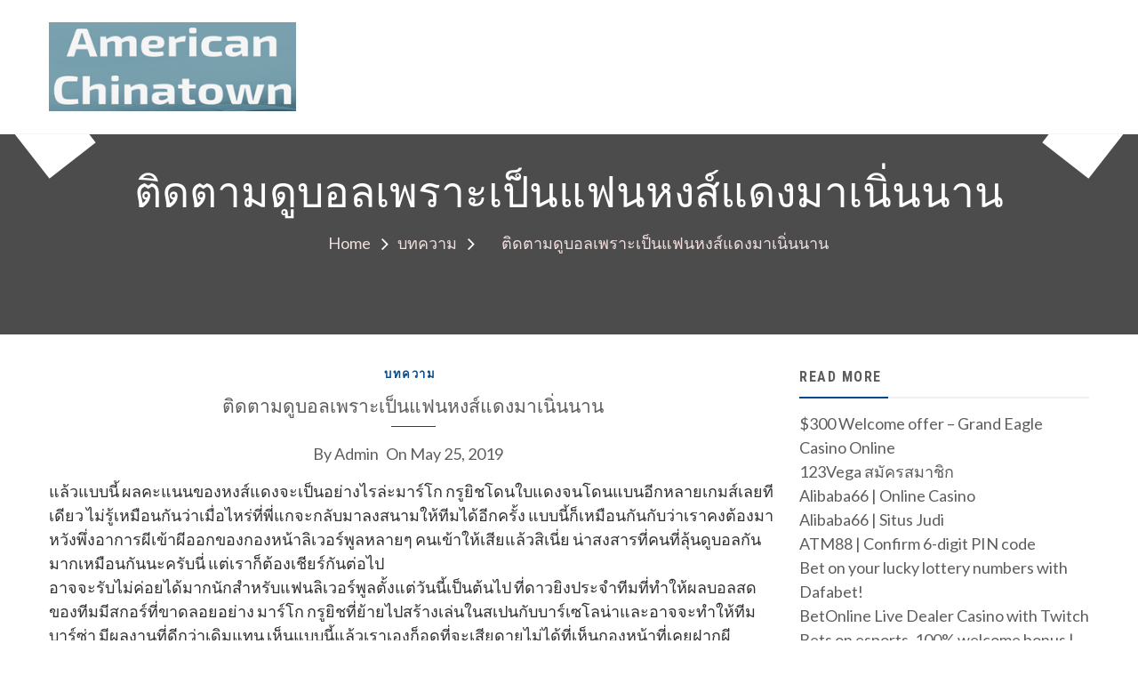

--- FILE ---
content_type: text/html; charset=UTF-8
request_url: https://www.americanchinatown.com/%E0%B8%95%E0%B8%B4%E0%B8%94%E0%B8%95%E0%B8%B2%E0%B8%A1%E0%B8%94%E0%B8%B9%E0%B8%9A%E0%B8%AD%E0%B8%A5%E0%B9%80%E0%B8%9E%E0%B8%A3%E0%B8%B2%E0%B8%B0%E0%B9%80%E0%B8%9B%E0%B9%87%E0%B8%99%E0%B9%81%E0%B8%9F/
body_size: 57043
content:
<!doctype html>
<html lang="en-US" itemscope="itemscope" itemtype="http://schema.org/Article">
<head>
	<meta charset="UTF-8">
	<meta name="viewport" content="width=device-width, initial-scale=1">
	<link rel="profile" href="http://gmpg.org/xfn/11">

	<title>ติดตามดูบอลเพราะเป็นแฟนหงส์แดงมาเนิ่นนาน &#8211; ติดตามข้อมูลฟุตบอล</title>
<meta name='robots' content='max-image-preview:large' />
<link rel='dns-prefetch' href='//fonts.googleapis.com' />
<link rel="alternate" type="application/rss+xml" title="ติดตามข้อมูลฟุตบอล &raquo; Feed" href="https://www.americanchinatown.com/feed/" />
<link rel="alternate" type="application/rss+xml" title="ติดตามข้อมูลฟุตบอล &raquo; Comments Feed" href="https://www.americanchinatown.com/comments/feed/" />
<link rel="alternate" type="application/rss+xml" title="ติดตามข้อมูลฟุตบอล &raquo; ติดตามดูบอลเพราะเป็นแฟนหงส์แดงมาเนิ่นนาน Comments Feed" href="https://www.americanchinatown.com/%e0%b8%95%e0%b8%b4%e0%b8%94%e0%b8%95%e0%b8%b2%e0%b8%a1%e0%b8%94%e0%b8%b9%e0%b8%9a%e0%b8%ad%e0%b8%a5%e0%b9%80%e0%b8%9e%e0%b8%a3%e0%b8%b2%e0%b8%b0%e0%b9%80%e0%b8%9b%e0%b9%87%e0%b8%99%e0%b9%81%e0%b8%9f/feed/" />
<script type="text/javascript">
window._wpemojiSettings = {"baseUrl":"https:\/\/s.w.org\/images\/core\/emoji\/14.0.0\/72x72\/","ext":".png","svgUrl":"https:\/\/s.w.org\/images\/core\/emoji\/14.0.0\/svg\/","svgExt":".svg","source":{"concatemoji":"https:\/\/www.americanchinatown.com\/wp-includes\/js\/wp-emoji-release.min.js?ver=6.1.9"}};
/*! This file is auto-generated */
!function(e,a,t){var n,r,o,i=a.createElement("canvas"),p=i.getContext&&i.getContext("2d");function s(e,t){var a=String.fromCharCode,e=(p.clearRect(0,0,i.width,i.height),p.fillText(a.apply(this,e),0,0),i.toDataURL());return p.clearRect(0,0,i.width,i.height),p.fillText(a.apply(this,t),0,0),e===i.toDataURL()}function c(e){var t=a.createElement("script");t.src=e,t.defer=t.type="text/javascript",a.getElementsByTagName("head")[0].appendChild(t)}for(o=Array("flag","emoji"),t.supports={everything:!0,everythingExceptFlag:!0},r=0;r<o.length;r++)t.supports[o[r]]=function(e){if(p&&p.fillText)switch(p.textBaseline="top",p.font="600 32px Arial",e){case"flag":return s([127987,65039,8205,9895,65039],[127987,65039,8203,9895,65039])?!1:!s([55356,56826,55356,56819],[55356,56826,8203,55356,56819])&&!s([55356,57332,56128,56423,56128,56418,56128,56421,56128,56430,56128,56423,56128,56447],[55356,57332,8203,56128,56423,8203,56128,56418,8203,56128,56421,8203,56128,56430,8203,56128,56423,8203,56128,56447]);case"emoji":return!s([129777,127995,8205,129778,127999],[129777,127995,8203,129778,127999])}return!1}(o[r]),t.supports.everything=t.supports.everything&&t.supports[o[r]],"flag"!==o[r]&&(t.supports.everythingExceptFlag=t.supports.everythingExceptFlag&&t.supports[o[r]]);t.supports.everythingExceptFlag=t.supports.everythingExceptFlag&&!t.supports.flag,t.DOMReady=!1,t.readyCallback=function(){t.DOMReady=!0},t.supports.everything||(n=function(){t.readyCallback()},a.addEventListener?(a.addEventListener("DOMContentLoaded",n,!1),e.addEventListener("load",n,!1)):(e.attachEvent("onload",n),a.attachEvent("onreadystatechange",function(){"complete"===a.readyState&&t.readyCallback()})),(e=t.source||{}).concatemoji?c(e.concatemoji):e.wpemoji&&e.twemoji&&(c(e.twemoji),c(e.wpemoji)))}(window,document,window._wpemojiSettings);
</script>
<style type="text/css">
img.wp-smiley,
img.emoji {
	display: inline !important;
	border: none !important;
	box-shadow: none !important;
	height: 1em !important;
	width: 1em !important;
	margin: 0 0.07em !important;
	vertical-align: -0.1em !important;
	background: none !important;
	padding: 0 !important;
}
</style>
	<link rel='stylesheet' id='wp-block-library-css' href='https://www.americanchinatown.com/wp-includes/css/dist/block-library/style.min.css?ver=6.1.9' type='text/css' media='all' />
<link rel='stylesheet' id='classic-theme-styles-css' href='https://www.americanchinatown.com/wp-includes/css/classic-themes.min.css?ver=1' type='text/css' media='all' />
<style id='global-styles-inline-css' type='text/css'>
body{--wp--preset--color--black: #000000;--wp--preset--color--cyan-bluish-gray: #abb8c3;--wp--preset--color--white: #ffffff;--wp--preset--color--pale-pink: #f78da7;--wp--preset--color--vivid-red: #cf2e2e;--wp--preset--color--luminous-vivid-orange: #ff6900;--wp--preset--color--luminous-vivid-amber: #fcb900;--wp--preset--color--light-green-cyan: #7bdcb5;--wp--preset--color--vivid-green-cyan: #00d084;--wp--preset--color--pale-cyan-blue: #8ed1fc;--wp--preset--color--vivid-cyan-blue: #0693e3;--wp--preset--color--vivid-purple: #9b51e0;--wp--preset--gradient--vivid-cyan-blue-to-vivid-purple: linear-gradient(135deg,rgba(6,147,227,1) 0%,rgb(155,81,224) 100%);--wp--preset--gradient--light-green-cyan-to-vivid-green-cyan: linear-gradient(135deg,rgb(122,220,180) 0%,rgb(0,208,130) 100%);--wp--preset--gradient--luminous-vivid-amber-to-luminous-vivid-orange: linear-gradient(135deg,rgba(252,185,0,1) 0%,rgba(255,105,0,1) 100%);--wp--preset--gradient--luminous-vivid-orange-to-vivid-red: linear-gradient(135deg,rgba(255,105,0,1) 0%,rgb(207,46,46) 100%);--wp--preset--gradient--very-light-gray-to-cyan-bluish-gray: linear-gradient(135deg,rgb(238,238,238) 0%,rgb(169,184,195) 100%);--wp--preset--gradient--cool-to-warm-spectrum: linear-gradient(135deg,rgb(74,234,220) 0%,rgb(151,120,209) 20%,rgb(207,42,186) 40%,rgb(238,44,130) 60%,rgb(251,105,98) 80%,rgb(254,248,76) 100%);--wp--preset--gradient--blush-light-purple: linear-gradient(135deg,rgb(255,206,236) 0%,rgb(152,150,240) 100%);--wp--preset--gradient--blush-bordeaux: linear-gradient(135deg,rgb(254,205,165) 0%,rgb(254,45,45) 50%,rgb(107,0,62) 100%);--wp--preset--gradient--luminous-dusk: linear-gradient(135deg,rgb(255,203,112) 0%,rgb(199,81,192) 50%,rgb(65,88,208) 100%);--wp--preset--gradient--pale-ocean: linear-gradient(135deg,rgb(255,245,203) 0%,rgb(182,227,212) 50%,rgb(51,167,181) 100%);--wp--preset--gradient--electric-grass: linear-gradient(135deg,rgb(202,248,128) 0%,rgb(113,206,126) 100%);--wp--preset--gradient--midnight: linear-gradient(135deg,rgb(2,3,129) 0%,rgb(40,116,252) 100%);--wp--preset--duotone--dark-grayscale: url('#wp-duotone-dark-grayscale');--wp--preset--duotone--grayscale: url('#wp-duotone-grayscale');--wp--preset--duotone--purple-yellow: url('#wp-duotone-purple-yellow');--wp--preset--duotone--blue-red: url('#wp-duotone-blue-red');--wp--preset--duotone--midnight: url('#wp-duotone-midnight');--wp--preset--duotone--magenta-yellow: url('#wp-duotone-magenta-yellow');--wp--preset--duotone--purple-green: url('#wp-duotone-purple-green');--wp--preset--duotone--blue-orange: url('#wp-duotone-blue-orange');--wp--preset--font-size--small: 13px;--wp--preset--font-size--medium: 20px;--wp--preset--font-size--large: 36px;--wp--preset--font-size--x-large: 42px;--wp--preset--spacing--20: 0.44rem;--wp--preset--spacing--30: 0.67rem;--wp--preset--spacing--40: 1rem;--wp--preset--spacing--50: 1.5rem;--wp--preset--spacing--60: 2.25rem;--wp--preset--spacing--70: 3.38rem;--wp--preset--spacing--80: 5.06rem;}:where(.is-layout-flex){gap: 0.5em;}body .is-layout-flow > .alignleft{float: left;margin-inline-start: 0;margin-inline-end: 2em;}body .is-layout-flow > .alignright{float: right;margin-inline-start: 2em;margin-inline-end: 0;}body .is-layout-flow > .aligncenter{margin-left: auto !important;margin-right: auto !important;}body .is-layout-constrained > .alignleft{float: left;margin-inline-start: 0;margin-inline-end: 2em;}body .is-layout-constrained > .alignright{float: right;margin-inline-start: 2em;margin-inline-end: 0;}body .is-layout-constrained > .aligncenter{margin-left: auto !important;margin-right: auto !important;}body .is-layout-constrained > :where(:not(.alignleft):not(.alignright):not(.alignfull)){max-width: var(--wp--style--global--content-size);margin-left: auto !important;margin-right: auto !important;}body .is-layout-constrained > .alignwide{max-width: var(--wp--style--global--wide-size);}body .is-layout-flex{display: flex;}body .is-layout-flex{flex-wrap: wrap;align-items: center;}body .is-layout-flex > *{margin: 0;}:where(.wp-block-columns.is-layout-flex){gap: 2em;}.has-black-color{color: var(--wp--preset--color--black) !important;}.has-cyan-bluish-gray-color{color: var(--wp--preset--color--cyan-bluish-gray) !important;}.has-white-color{color: var(--wp--preset--color--white) !important;}.has-pale-pink-color{color: var(--wp--preset--color--pale-pink) !important;}.has-vivid-red-color{color: var(--wp--preset--color--vivid-red) !important;}.has-luminous-vivid-orange-color{color: var(--wp--preset--color--luminous-vivid-orange) !important;}.has-luminous-vivid-amber-color{color: var(--wp--preset--color--luminous-vivid-amber) !important;}.has-light-green-cyan-color{color: var(--wp--preset--color--light-green-cyan) !important;}.has-vivid-green-cyan-color{color: var(--wp--preset--color--vivid-green-cyan) !important;}.has-pale-cyan-blue-color{color: var(--wp--preset--color--pale-cyan-blue) !important;}.has-vivid-cyan-blue-color{color: var(--wp--preset--color--vivid-cyan-blue) !important;}.has-vivid-purple-color{color: var(--wp--preset--color--vivid-purple) !important;}.has-black-background-color{background-color: var(--wp--preset--color--black) !important;}.has-cyan-bluish-gray-background-color{background-color: var(--wp--preset--color--cyan-bluish-gray) !important;}.has-white-background-color{background-color: var(--wp--preset--color--white) !important;}.has-pale-pink-background-color{background-color: var(--wp--preset--color--pale-pink) !important;}.has-vivid-red-background-color{background-color: var(--wp--preset--color--vivid-red) !important;}.has-luminous-vivid-orange-background-color{background-color: var(--wp--preset--color--luminous-vivid-orange) !important;}.has-luminous-vivid-amber-background-color{background-color: var(--wp--preset--color--luminous-vivid-amber) !important;}.has-light-green-cyan-background-color{background-color: var(--wp--preset--color--light-green-cyan) !important;}.has-vivid-green-cyan-background-color{background-color: var(--wp--preset--color--vivid-green-cyan) !important;}.has-pale-cyan-blue-background-color{background-color: var(--wp--preset--color--pale-cyan-blue) !important;}.has-vivid-cyan-blue-background-color{background-color: var(--wp--preset--color--vivid-cyan-blue) !important;}.has-vivid-purple-background-color{background-color: var(--wp--preset--color--vivid-purple) !important;}.has-black-border-color{border-color: var(--wp--preset--color--black) !important;}.has-cyan-bluish-gray-border-color{border-color: var(--wp--preset--color--cyan-bluish-gray) !important;}.has-white-border-color{border-color: var(--wp--preset--color--white) !important;}.has-pale-pink-border-color{border-color: var(--wp--preset--color--pale-pink) !important;}.has-vivid-red-border-color{border-color: var(--wp--preset--color--vivid-red) !important;}.has-luminous-vivid-orange-border-color{border-color: var(--wp--preset--color--luminous-vivid-orange) !important;}.has-luminous-vivid-amber-border-color{border-color: var(--wp--preset--color--luminous-vivid-amber) !important;}.has-light-green-cyan-border-color{border-color: var(--wp--preset--color--light-green-cyan) !important;}.has-vivid-green-cyan-border-color{border-color: var(--wp--preset--color--vivid-green-cyan) !important;}.has-pale-cyan-blue-border-color{border-color: var(--wp--preset--color--pale-cyan-blue) !important;}.has-vivid-cyan-blue-border-color{border-color: var(--wp--preset--color--vivid-cyan-blue) !important;}.has-vivid-purple-border-color{border-color: var(--wp--preset--color--vivid-purple) !important;}.has-vivid-cyan-blue-to-vivid-purple-gradient-background{background: var(--wp--preset--gradient--vivid-cyan-blue-to-vivid-purple) !important;}.has-light-green-cyan-to-vivid-green-cyan-gradient-background{background: var(--wp--preset--gradient--light-green-cyan-to-vivid-green-cyan) !important;}.has-luminous-vivid-amber-to-luminous-vivid-orange-gradient-background{background: var(--wp--preset--gradient--luminous-vivid-amber-to-luminous-vivid-orange) !important;}.has-luminous-vivid-orange-to-vivid-red-gradient-background{background: var(--wp--preset--gradient--luminous-vivid-orange-to-vivid-red) !important;}.has-very-light-gray-to-cyan-bluish-gray-gradient-background{background: var(--wp--preset--gradient--very-light-gray-to-cyan-bluish-gray) !important;}.has-cool-to-warm-spectrum-gradient-background{background: var(--wp--preset--gradient--cool-to-warm-spectrum) !important;}.has-blush-light-purple-gradient-background{background: var(--wp--preset--gradient--blush-light-purple) !important;}.has-blush-bordeaux-gradient-background{background: var(--wp--preset--gradient--blush-bordeaux) !important;}.has-luminous-dusk-gradient-background{background: var(--wp--preset--gradient--luminous-dusk) !important;}.has-pale-ocean-gradient-background{background: var(--wp--preset--gradient--pale-ocean) !important;}.has-electric-grass-gradient-background{background: var(--wp--preset--gradient--electric-grass) !important;}.has-midnight-gradient-background{background: var(--wp--preset--gradient--midnight) !important;}.has-small-font-size{font-size: var(--wp--preset--font-size--small) !important;}.has-medium-font-size{font-size: var(--wp--preset--font-size--medium) !important;}.has-large-font-size{font-size: var(--wp--preset--font-size--large) !important;}.has-x-large-font-size{font-size: var(--wp--preset--font-size--x-large) !important;}
.wp-block-navigation a:where(:not(.wp-element-button)){color: inherit;}
:where(.wp-block-columns.is-layout-flex){gap: 2em;}
.wp-block-pullquote{font-size: 1.5em;line-height: 1.6;}
</style>
<link rel='stylesheet' id='educenter-fonts-css' href='https://fonts.googleapis.com/css?family=Roboto+Condensed%3A300%2C300i%2C400%2C400i%2C700%7CRoboto%3A300%2C400%2C500%2C700%7CLato%3A300%2C400%2C500%2C700&#038;subset=latin%2Clatin-ext' type='text/css' media='all' />
<link rel='stylesheet' id='font-awesome-css' href='https://www.americanchinatown.com/wp-content/themes/educenter/assets/library/font-awesome/css/font-awesome.min.css?ver=6.1.9' type='text/css' media='all' />
<link rel='stylesheet' id='lightslider-css' href='https://www.americanchinatown.com/wp-content/themes/educenter/assets/library/lightslider/css/lightslider.min.css?ver=6.1.9' type='text/css' media='all' />
<link rel='stylesheet' id='prettyPhoto-css' href='https://www.americanchinatown.com/wp-content/themes/educenter/assets/library/prettyphoto/css/prettyPhoto.css?ver=6.1.9' type='text/css' media='all' />
<link rel='stylesheet' id='educenter-parent-style-css' href='https://www.americanchinatown.com/wp-content/themes/educenter//style.css?ver=6.1.9' type='text/css' media='all' />
<link rel='stylesheet' id='education-xpert-style-css' href='https://www.americanchinatown.com/wp-content/themes/education-xpert/style.css?ver=6.1.9' type='text/css' media='all' />
<style id='education-xpert-style-inline-css' type='text/css'>

            .general-header .top-header,
            .ed-slider .ed-slide div .ed-slider-info a.slider-button,
            .ed-slider.slider-layout-2 .lSAction>a,

            .general-header .main-navigation>ul>li:before, 
            .general-header .main-navigation>ul>li.current_page_item:before,
            .general-header .main-navigation ul ul.sub-menu,

            .ed-pop-up .search-form input[type='submit'],

            .ed-services.layout-3 .ed-service-slide .col:before,

            .ed-about-us .ed-about-content .listing .icon-holder,

            .ed-cta.layout-1 .ed-cta-holder a.ed-button,

            .ed-cta.layout-1 .ed-cta-holder h2:before,

            h2.section-header:after,
            .ed-services.layout-2 .ed-service-left .ed-col-holder .col .icon-holder,

            .ed-button,

            section.ed-gallery .ed-gallery-wrapper .ed-gallery-item .ed-gallery-button,

            .ed-team-member .ed-team-col .ed-inner-wrap .ed-text-holder h3.ed-team-title:before,

            .ed-testimonials .lSPager.lSpg li a,
            .ed-blog .ed-blog-wrap .lSPager.lSpg li a,

            .ed-blog .ed-blog-wrap .ed-blog-col .ed-title h3:before,

            .ed-footer .bottom-footer,

            .goToTop,

            .nav-previous a, 
            .nav-next a,
            .page-numbers,

            #comments form input[type='submit'],

            .widget-ed-title h2:before,

            .widget_search .search-submit, 
            .widget_product_search input[type='submit'],

            .woocommerce #respond input#submit, 
            .woocommerce a.button, 
            .woocommerce button.button, 
            .woocommerce input.button,

            .woocommerce nav.woocommerce-pagination ul li a:focus, 
            .woocommerce nav.woocommerce-pagination ul li a:hover, 
            .woocommerce nav.woocommerce-pagination ul li span.current,

            .woocommerce #respond input#submit.alt, 
            .woocommerce a.button.alt, 
            .woocommerce button.button.alt, 
            .woocommerce input.button.alt,

            .wpcf7 input[type='submit'], 
            .wpcf7 input[type='button'],

            .box-header-nav .main-menu .page_item.current_page_item>a, 
            .box-header-nav .main-menu .page_item:hover>a, 
            .box-header-nav .main-menu>.menu-item.current-menu-item>a, 
            .box-header-nav .main-menu>.menu-item:hover>a,
            .box-header-nav .main-menu .children>.page_item:hover>a, 
            .box-header-nav .main-menu .sub-menu>.menu-item:hover>a,
            .lSSlideOuter .lSPager.lSpg>li.active a, 
            .lSSlideOuter .lSPager.lSpg>li:hover a,
            .ed-services.layout-2,
            .ed-services .ed-service-left .ed-col-holder .col h3:before, 
            .ed-courses .ed-text-holder h3:before,
            .ed-courses.layout-2,
            .ed-team-member .ed-team-col .ed-inner-wrap .ed-text-holder,
            .educenter_counter:before,
            .educenter_counter:after,
            .header-nav-toggle div,

            .edu-features-wrapper .edu-column-wrapper .single-post-wrapper,
            .ed-about-us.layout-2 .ed-about-list h3.ui-accordion-header,
            .ed-about-us.layout-2 .ed-about-list h3.ui-accordion-header:before,
            .not-found .backhome a{

                background-color: #004A8D;

            }

            .woocommerce div.product .woocommerce-tabs ul.tabs li:hover, 
            .woocommerce div.product .woocommerce-tabs ul.tabs li.active{

                background-color: #004A8D !important;

            }

            .ed-footer,
            .ed-slider .ed-slide div .ed-slider-info a.slider-button:hover,
            .ed-cta.layout-1 .ed-cta-holder a.ed-button:hover{

                background-color: rgba(0,74,141,0.5);

            }


            .ed-about-us .ed-about-content .listing .text-holder h3 a:hover,

            .ed-courses .ed-text-holder span,

            section.ed-gallery .ed-gallery-wrapper .ed-gallery-item .ed-gallery-button a i,

            .ed-blog .ed-blog-wrap .ed-blog-col .ed-category-list a,

            .ed-blog .ed-blog-wrap .ed-blog-col .ed-bottom-wrap .ed-tag a:hover, 
            .ed-blog .ed-blog-wrap .ed-blog-col .ed-bottom-wrap .ed-share-wrap a:hover,
            .ed-blog .ed-blog-wrap .ed-blog-col .ed-meta-wrap .ed-author a:hover,

            .page-numbers.current,
            .page-numbers:hover,

            .widget_archive a:hover, 
            .widget_categories a:hover, 
            .widget_recent_entries a:hover, 
            .widget_meta a:hover, 
            .widget_product_categories a:hover, 
            .widget_recent_comments a:hover,

            .woocommerce #respond input#submit:hover, 
            .woocommerce a.button:hover, 
            .woocommerce button.button:hover, 
            .woocommerce input.button:hover,
            .woocommerce ul.products li.product .price,
            .woocommerce nav.woocommerce-pagination ul li .page-numbers,

            .woocommerce #respond input#submit.alt:hover, 
            .woocommerce a.button.alt:hover, 
            .woocommerce button.button.alt:hover, 
            .woocommerce input.button.alt:hover,

            .main-navigation .close-icon:hover,

            .general-header .top-header ul.quickcontact li .fa, 
            .general-header .top-header ul.quickcontact li a .fa,
            .general-header .top-header .right-contact .edu-social li a i:hover,
            .ed-services .ed-service-left .ed-col-holder .col h3 a:hover, 
            .ed-courses .ed-text-holder h3 a:hover,
            .ed-about-us .ed-about-content .listing .text-holder h3 a,
            .ed-testimonials .ed-testimonial-wrap.layout-1 .ed-test-slide .ed-text-holder h3 a:hover,
            .ed-blog .ed-blog-wrap .ed-blog-col .ed-title h3 a:hover,

            .headerone .bottom-header .contact-info .quickcontact .get-tuch i,
            .not-found .backhome a:hover{

                color: #004A8D;

            }

            .ed-slider .ed-slide div .ed-slider-info a.slider-button,

            .ed-pop-up .search-form input[type='submit'],

            .ed-cta.layout-1 .ed-cta-holder a.ed-button,

            .ed-services.layout-2 .ed-col-holder .col,

            .ed-button,

            .page-numbers,
            .page-numbers:hover,

            .ed-courses.layout-2 .ed-text-holder,

            .ed-testimonials .ed-testimonial-wrap.layout-1 .ed-test-slide .ed-img-holder,
            .ed-testimonials .ed-testimonial-wrap.layout-1 .ed-test-slide .ed-text-holder,

            .goToTop,

            #comments form input[type='submit'],


            .woocommerce #respond input#submit, 
            .woocommerce a.button, 
            .woocommerce button.button, 
            .woocommerce input.button,

            .woocommerce nav.woocommerce-pagination ul li,

            .cart_totals h2, 
            .cross-sells>h2, 
            .woocommerce-billing-fields h3, 
            .woocommerce-additional-fields h3, 
            .related>h2, 
            .upsells>h2, 
            .woocommerce-shipping-fields>h3,

            .woocommerce-cart .wc-proceed-to-checkout a.checkout-button,

            .woocommerce div.product .woocommerce-tabs ul.tabs:before,

            .wpcf7 input[type='submit'], 
            .wpcf7 input[type='button'],

            .ed-slider .ed-slide div .ed-slider-info a.slider-button:hover,
            .ed-services.layout-2 .ed-header.layout-2 h2.section-header:before,
            .ed-courses.layout-2 .ed-header.layout-2 h2.section-header:before,
            .educenter_counter,
            .ed-cta.layout-1 .ed-cta-holder a.ed-button:hover,


            .cross-sells h2:before, .cart_totals h2:before, 
            .up-sells h2:before, .related h2:before, 
            .woocommerce-billing-fields h3:before, 
            .woocommerce-shipping-fields h3:before, 
            .woocommerce-additional-fields h3:before, 
            #order_review_heading:before, 
            .woocommerce-order-details h2:before, 
            .woocommerce-column--billing-address h2:before, 
            .woocommerce-column--shipping-address h2:before, 
            .woocommerce-Address-title h3:before, 
            .woocommerce-MyAccount-content h3:before, 
            .wishlist-title h2:before, 
            .woocommerce-account .woocommerce h2:before, 
            .widget-area .widget .widget-title:before,
            .ed-slider .ed-slide div .ed-slider-info a.slider-button,
            .not-found .backhome a,
            .not-found .backhome a:hover{

                border-color: #004A8D;

            }


            .nav-next a:after{

                border-left: 11px solid #004A8D;

            }

            .nav-previous a:after{

                border-right: 11px solid #004A8D

            }

</style>
<link rel='stylesheet' id='educenter-parent-responsive-css' href='https://www.americanchinatown.com/wp-content/themes/educenter//assets/css/responsive.css?ver=6.1.9' type='text/css' media='all' />
<script type='text/javascript' src='https://www.americanchinatown.com/wp-includes/js/jquery/jquery.min.js?ver=3.6.1' id='jquery-core-js'></script>
<script type='text/javascript' src='https://www.americanchinatown.com/wp-includes/js/jquery/jquery-migrate.min.js?ver=3.3.2' id='jquery-migrate-js'></script>
<!--[if lt IE 9]>
<script type='text/javascript' src='https://www.americanchinatown.com/wp-content/themes/educenter/assets/library/html5shiv/html5shiv.min.js?ver=3.7.3' id='html5-js'></script>
<![endif]-->
<!--[if lt IE 9]>
<script type='text/javascript' src='https://www.americanchinatown.com/wp-content/themes/educenter/assets/library/respond/respond.min.js?ver=1.0.0' id='respond-js'></script>
<![endif]-->
<script type='text/javascript' src='https://www.americanchinatown.com/wp-content/themes/educenter/assets/library/sticky/jquery.sticky.js?ver=1' id='jquery-sticky-js'></script>
<link rel="https://api.w.org/" href="https://www.americanchinatown.com/wp-json/" /><link rel="alternate" type="application/json" href="https://www.americanchinatown.com/wp-json/wp/v2/posts/30" /><link rel="EditURI" type="application/rsd+xml" title="RSD" href="https://www.americanchinatown.com/xmlrpc.php?rsd" />
<link rel="wlwmanifest" type="application/wlwmanifest+xml" href="https://www.americanchinatown.com/wp-includes/wlwmanifest.xml" />
<meta name="generator" content="WordPress 6.1.9" />
<link rel="canonical" href="https://www.americanchinatown.com/%e0%b8%95%e0%b8%b4%e0%b8%94%e0%b8%95%e0%b8%b2%e0%b8%a1%e0%b8%94%e0%b8%b9%e0%b8%9a%e0%b8%ad%e0%b8%a5%e0%b9%80%e0%b8%9e%e0%b8%a3%e0%b8%b2%e0%b8%b0%e0%b9%80%e0%b8%9b%e0%b9%87%e0%b8%99%e0%b9%81%e0%b8%9f/" />
<link rel='shortlink' href='https://www.americanchinatown.com/?p=30' />
<link rel="alternate" type="application/json+oembed" href="https://www.americanchinatown.com/wp-json/oembed/1.0/embed?url=https%3A%2F%2Fwww.americanchinatown.com%2F%25e0%25b8%2595%25e0%25b8%25b4%25e0%25b8%2594%25e0%25b8%2595%25e0%25b8%25b2%25e0%25b8%25a1%25e0%25b8%2594%25e0%25b8%25b9%25e0%25b8%259a%25e0%25b8%25ad%25e0%25b8%25a5%25e0%25b9%2580%25e0%25b8%259e%25e0%25b8%25a3%25e0%25b8%25b2%25e0%25b8%25b0%25e0%25b9%2580%25e0%25b8%259b%25e0%25b9%2587%25e0%25b8%2599%25e0%25b9%2581%25e0%25b8%259f%2F" />
<link rel="alternate" type="text/xml+oembed" href="https://www.americanchinatown.com/wp-json/oembed/1.0/embed?url=https%3A%2F%2Fwww.americanchinatown.com%2F%25e0%25b8%2595%25e0%25b8%25b4%25e0%25b8%2594%25e0%25b8%2595%25e0%25b8%25b2%25e0%25b8%25a1%25e0%25b8%2594%25e0%25b8%25b9%25e0%25b8%259a%25e0%25b8%25ad%25e0%25b8%25a5%25e0%25b9%2580%25e0%25b8%259e%25e0%25b8%25a3%25e0%25b8%25b2%25e0%25b8%25b0%25e0%25b9%2580%25e0%25b8%259b%25e0%25b9%2587%25e0%25b8%2599%25e0%25b9%2581%25e0%25b8%259f%2F&#038;format=xml" />
		<style type="text/css">
					.site-title,
			.site-description {
				position: absolute;
				clip: rect(1px, 1px, 1px, 1px);
			}
				</style>
		</head>

<body class="post-template-default single single-post postid-30 single-format-standard wp-custom-logo rightsidebar">

<div id="page" class="site">

	<a class="skip-link screen-reader-text" href="#content">
		Skip to content	</a>

	<header id="masthead" class="site-header general-header headerone" role="banner" itemscope="itemscope" itemtype="http://schema.org/WPHeader">
		
		<div class="bottom-header">
			<div class="container">
				<div class="header-middle-inner">
					<div class="site-branding logo">
						
						<a href="https://www.americanchinatown.com/" class="custom-logo-link" rel="home"><img width="320" height="115" src="https://www.americanchinatown.com/wp-content/uploads/2019/07/americanchinatown.png" class="custom-logo" alt="ติดตามข้อมูลฟุตบอล" decoding="async" srcset="https://www.americanchinatown.com/wp-content/uploads/2019/07/americanchinatown.png 320w, https://www.americanchinatown.com/wp-content/uploads/2019/07/americanchinatown-300x108.png 300w" sizes="(max-width: 320px) 100vw, 320px" /></a>
						<div class="brandinglogo-wrap">
							<h1 class="site-title">
								<a href="https://www.americanchinatown.com/" rel="home">
									ติดตามข้อมูลฟุตบอล								</a>
							</h1>
													</div>

						<div class="header-nav-toggle">
				            <div class="one"></div>
				            <div class="two"></div>
				            <div class="three"></div>
				        </div><!-- Mobile navbar toggler -->

					</div><!-- .site-branding -->
					
					
					<div class="contact-info">
					    <div class="quickcontact">
				        						    </div> <!--/ End Contact -->
					</div>
				</div>
			</div>
		</div>
		
		<div class="nav-menu">
			<div class="container">
				<div class="box-header-nav main-menu-wapper">
					<div class="main-menu"></div>
		        </div>
			</div>
		</div>
		
	</header><!-- #masthead -->

	<div id="content" class="site-content content">
		
<div class="content clearfix">

	
    <div class="ed-breadcrumb">
       <div class="ed-overlay"></div>
       <div class="container">
          <div class="breadcrumb-list">
            <h2 class="ed-header-title">
              ติดตามดูบอลเพราะเป็นแฟนหงส์แดงมาเนิ่นนาน            </h2>
            <div id="breadcrumb" class="bread-list">
              <div role="navigation" aria-label="Breadcrumbs" class="breadcrumb-trail breadcrumbs" itemprop="breadcrumb"><ul class="trail-items" itemscope itemtype="http://schema.org/BreadcrumbList"><meta name="numberOfItems" content="3" /><meta name="itemListOrder" content="Ascending" /><li itemprop="itemListElement" itemscope itemtype="http://schema.org/ListItem" class="trail-item trail-begin"><a href="https://www.americanchinatown.com/" rel="home" itemprop="item"><span itemprop="name">Home</span></a><meta itemprop="position" content="1" /></li><li itemprop="itemListElement" itemscope itemtype="http://schema.org/ListItem" class="trail-item"><a href="https://www.americanchinatown.com/category/%e0%b8%9a%e0%b8%97%e0%b8%84%e0%b8%a7%e0%b8%b2%e0%b8%a1/" itemprop="item"><span itemprop="name">บทความ</span></a><meta itemprop="position" content="2" /></li><li itemprop="itemListElement" itemscope itemtype="http://schema.org/ListItem" class="trail-item trail-end"><span itemprop="item"><span itemprop="name">ติดตามดูบอลเพราะเป็นแฟนหงส์แดงมาเนิ่นนาน</span></span><meta itemprop="position" content="3" /></li></ul></div>            </div>

          </div>
       </div>
    </div>

  

	<div class="container">

		<div id="primary" class="content-area primary-section">
			<main id="main" class="site-main">
				<section class="ed-blog">
					<div class="wrap">
						<div class="ed-blog-wrap layout-1">
							
<article id="post-30" class="ed-blog-col edu-noimage post-30 post type-post status-publish format-standard hentry category-1">
	
	
	<div class="ed-desc-wrap">
		
		<div class="edu-singl-wrap">
			<div class="ed-category-list">
				<a href="https://www.americanchinatown.com/category/%e0%b8%9a%e0%b8%97%e0%b8%84%e0%b8%a7%e0%b8%b2%e0%b8%a1/" rel="category tag">บทความ</a>			</div>
			<div class="ed-title">
				<h3 class="entry-title"><a href="https://www.americanchinatown.com/%e0%b8%95%e0%b8%b4%e0%b8%94%e0%b8%95%e0%b8%b2%e0%b8%a1%e0%b8%94%e0%b8%b9%e0%b8%9a%e0%b8%ad%e0%b8%a5%e0%b9%80%e0%b8%9e%e0%b8%a3%e0%b8%b2%e0%b8%b0%e0%b9%80%e0%b8%9b%e0%b9%87%e0%b8%99%e0%b9%81%e0%b8%9f/" rel="bookmark">ติดตามดูบอลเพราะเป็นแฟนหงส์แดงมาเนิ่นนาน</a></h3>	
			</div>

			<div class="ed-meta-wrap">
				<div class="ed-author"><span class="byline"> By <span class="author vcard"><a class="url fn n" href="https://www.americanchinatown.com/author/admin/">admin</a></span></span></div><div class="ed-date"><span class="posted-on">On <a href="https://www.americanchinatown.com/%e0%b8%95%e0%b8%b4%e0%b8%94%e0%b8%95%e0%b8%b2%e0%b8%a1%e0%b8%94%e0%b8%b9%e0%b8%9a%e0%b8%ad%e0%b8%a5%e0%b9%80%e0%b8%9e%e0%b8%a3%e0%b8%b2%e0%b8%b0%e0%b9%80%e0%b8%9b%e0%b9%87%e0%b8%99%e0%b9%81%e0%b8%9f/" rel="bookmark"><time class="entry-date published" datetime="2019-05-25T10:48:55+00:00">May 25, 2019</time><time class="updated" datetime="2019-07-23T00:05:10+00:00">July 23, 2019</time></a></span></div>			</div>
		</div>

		<div class="ed-content-wrap">
			<div class="entry-content">
				<p>แล้วแบบนี้ ผลคะแนนของหงส์แดงจะเป็นอย่างไรล่ะมาร์โก กรูยิชโดนใบแดงจนโดนแบนอีกหลายเกมส์เลยทีเดียว ไม่รู้เหมือนกันว่าเมื่อไหร่ที่พี่แกจะกลับมาลงสนามให้ทีมได้อีกครั้ง แบบนี้ก็เหมือนกันกับว่าเราคงต้องมาหวังพึ่งอาการผีเข้าผีออกของกองหน้าลิเวอร์พูลหลายๆ คนเข้าให้เสียแล้วสิเนี่ย น่าสงสารที่คนที่ลุ้นดูบอลกันมากเหมือนกันนะครับนี่ แต่เราก็ต้องเชียร์กันต่อไป<br />
อาจจะรับไม่ค่อยได้มากนักสำหรับแฟนลิเวอร์พูลตั้งแต่วันนี้เป็นต้นไป ที่ดาวยิงประจำทีมที่ทำให้ผลบอลสดของทีมมีสกอร์ที่ขาดลอยอย่าง มาร์โก กรูยิชที่ย้ายไปสร้างเล่นในสเปนกับบาร์เซโลน่าและอาจจะทำให้ทีมบาร์ซ่า มีผลงานที่ดีกว่าเดิมแทน เห็นแบบนี้แล้วเราเองก็อดที่จะเสียดายไม่ได้ที่เห็นกองหน้าที่เคยฝากผีฝากไข้ได้ ย้ายออกจากทีมไปแล้ว ซึ่งน่าเสียดายมากทีเดียว<br />
อาจจะไม่ค่อยชินเท่าไหร่สำหรับแฟนบอลลิเวอร์พูลนับจากวันนี้เป็นต้นไป เพราะว่ามาร์โก กรูยิชได้ย้ายออกจากทีมไปแล้ว โดยย้ายไปสร้างผลงานกับบาร์ซ่าแทน แบบนี้อนาคตลิเวอร์พูลจะเป็นอย่างไรต่อไปจะออกหัวหรือก้อย แล้วผลงานจะดูดีแบบเดิมหรือไม่ เราคงต้องลุ้นๆ ผลคะแนนของหงส์แดงกันให้หนักกว่าเดิมกันเสียหน่อยแล้วล่ะครับว่า สภาพทีมในฤดูกาลหน้าจะออกมาเป็นอย่างไรต้องตามเชียร์กันต่อ ผมคงไม่พลาดดูบอลของหงส์แดงแน่นอน</p>
			</div><!-- .entry-content -->
		</div>
		<div class="ed-bottom-wrap">
			<div class="ed-tag">
							</div>
		</div>
	</div>
</article><!-- #post-30 -->
	<nav class="navigation post-navigation" aria-label="Posts">
		<h2 class="screen-reader-text">Post navigation</h2>
		<div class="nav-links"><div class="nav-previous"><a href="https://www.americanchinatown.com/%e0%b8%9c%e0%b8%a5%e0%b8%9a%e0%b8%ad%e0%b8%a5%e0%b8%aa%e0%b8%94%e0%b8%84%e0%b8%b9%e0%b9%88%e0%b9%80%e0%b8%88%e0%b8%99%e0%b8%b1%e0%b8%a7-vs-%e0%b8%a2%e0%b8%b9%e0%b9%80%e0%b8%a7%e0%b8%99%e0%b8%95/" rel="prev">ผลบอลสดคู่เจนัว VS ยูเวนตุส ในศึกกัลโช่ เซเรีย อา อิตาลี</a></div><div class="nav-next"><a href="https://www.americanchinatown.com/%e0%b8%81%e0%b8%b2%e0%b8%a3%e0%b8%a1%e0%b8%b2%e0%b8%82%e0%b8%ad%e0%b8%87%e0%b8%8b%e0%b8%b1%e0%b8%a7%e0%b9%80%e0%b8%a3%e0%b8%8b-%e0%b9%80%e0%b8%9b%e0%b8%a5%e0%b8%b5%e0%b9%88%e0%b8%a2%e0%b8%99%e0%b8%97/" rel="next">การมาของซัวเรซ เปลี่ยนทีมบาร์ซ่าไปอย่างไรบ้าง</a></div></div>
	</nav>
<div id="comments" class="comments-area">

		<div id="respond" class="comment-respond">
		<h3 id="reply-title" class="comment-reply-title">Leave a Reply <small><a rel="nofollow" id="cancel-comment-reply-link" href="/%E0%B8%95%E0%B8%B4%E0%B8%94%E0%B8%95%E0%B8%B2%E0%B8%A1%E0%B8%94%E0%B8%B9%E0%B8%9A%E0%B8%AD%E0%B8%A5%E0%B9%80%E0%B8%9E%E0%B8%A3%E0%B8%B2%E0%B8%B0%E0%B9%80%E0%B8%9B%E0%B9%87%E0%B8%99%E0%B9%81%E0%B8%9F/#respond" style="display:none;">Cancel reply</a></small></h3><p class="must-log-in">You must be <a href="https://www.americanchinatown.com/wp-login.php?redirect_to=https%3A%2F%2Fwww.americanchinatown.com%2F%25e0%25b8%2595%25e0%25b8%25b4%25e0%25b8%2594%25e0%25b8%2595%25e0%25b8%25b2%25e0%25b8%25a1%25e0%25b8%2594%25e0%25b8%25b9%25e0%25b8%259a%25e0%25b8%25ad%25e0%25b8%25a5%25e0%25b9%2580%25e0%25b8%259e%25e0%25b8%25a3%25e0%25b8%25b2%25e0%25b8%25b0%25e0%25b9%2580%25e0%25b8%259b%25e0%25b9%2587%25e0%25b8%2599%25e0%25b9%2581%25e0%25b8%259f%2F">logged in</a> to post a comment.</p>	</div><!-- #respond -->
	
</div><!-- #comments -->
						</div>
					</div>
				</section>
			</main><!-- #main -->
		</div><!-- #primary -->

		
<aside id="secondary" class="secondary-section widget-area">
	<div id="linkcat-2" class="widget ed-col widget_links"><div class="ed-col-wrapper"><div class="widget-ed-title"><h2 class="widget-title">Read more</h2></div>
	<ul class='xoxo blogroll'>
<li><a href="https://www.grandeaglecasino.com/go?affid=&#038;TrackingToken=jdKn0bKY21gAiNmsMDThTWNd7ZgqdRLk" title="$300 Welcome offer &#8211; Grand Eagle Casino Online">$300 Welcome offer &#8211; Grand Eagle Casino Online</a></li>
<li><a href="https://aff.123vega.com/aff/7v5ssgs71t" title="123Vega สมัครสมาชิก">123Vega สมัครสมาชิก</a></li>
<li><a href="https://heylink.me/alibaba66live/" title="Alibaba66 | Online Casino">Alibaba66 | Online Casino</a></li>
<li><a href="https://heylink.me/alibaba66live/" title="Alibaba66 | Situs Judi ">Alibaba66 | Situs Judi</a></li>
<li><a href="https://www.atm88.org/signup?token=jL5xfuwbe56JsKAHzM3LF93v-S_r-_cx" title="ATM88 | Confirm 6-digit PIN code">ATM88 | Confirm 6-digit PIN code</a></li>
<li><a href="https://www.dafabet.com/pl/lottery?btag=678819_47718F62E0864A61A6EDF645FD233607&#038;utm_source=678819&#038;utm_medium=56470&#038;utm_campaign=12509" title="Bet on your lucky lottery numbers with Dafabet!">Bet on your lucky lottery numbers with Dafabet!</a></li>
<li><a href="https://promotions.betonline.ag/twitch?btag=DuXcteFugDxC7E4qR3Cr_2Nd7ZgqdRLk&#038;affid=105893" title="BetOnline Live Dealer Casino with Twitch">BetOnline Live Dealer Casino with Twitch</a></li>
<li><a href="https://22bet.com/landing/welcome_page_esport/?btag=921512_0B6B88F9127340A1ADE77A0466DC7F53" title="Bets on esports. 100% welcome bonus | 22BET">Bets on esports. 100% welcome bonus | 22BET</a></li>
<li><a href="https://bitbet69.com/users/sign_up?ref=77xaai3575" title="BITBET69 | สมัครสมาชิก">BITBET69 | สมัครสมาชิก</a></li>
<li><a href="https://www.bitmart.com/register-referral/en?r=eNJwS7" title="BitMart APP">BitMart APP</a></li>
<li><a href="https://www.bitmart.com/register-referral/en?r=eNJwS7" title="BitMart | Register Now">BitMart | Register Now</a></li>
<li><a href="https://www.bitrue.com/activity/landing?inviteCode=QLELQLW" title="Bitrue | XRP Exchange">Bitrue | XRP Exchange</a></li>
<li><a href="https://www.boomcasino.com/de-DE/?btag=662369_840873B911264A349C73CAEBA584255A" title="Boom casino &#8211; English">Boom casino &#8211; English</a></li>
<li><a href="https://promotions.sportsbetting.ag/casino?btag=FwdN_ou4Bfllmx3EW4hcUGNd7ZgqdRLk&#038;affid=107296" title="Casino | SportsBetting.ag">Casino | SportsBetting.ag</a></li>
<li><a href="https://freebitco.in/?r=47819293" title="CLAIM BIT | Claim Bitcoins and Cryptos 100% Free">CLAIM BIT | Claim Bitcoins and Cryptos 100% Free</a></li>
<li><a href="https://promotions.betonline.ag/crypto-sports?btag=YL3B6z5yJJ6oK2VMxJsVK2Nd7ZgqdRLk&#038;affid=107296" title="Crypto / Sports | BetOnline">Crypto / Sports | BetOnline</a></li>
<li><a href="https://heylink.me/disney.777" title="Disney777 สล็อตออนไลน์">Disney777 สล็อตออนไลน์</a></li>
<li><a href="https://track.exness.com/boarding/sign-up/a/1svc5sv3yt" title="Exness Registration">Exness Registration</a></li>
<li><a href="https://www.exness.com/a/1svc5sv3yt?platform=mobile" title="Exness Trade: Online Trading">Exness Trade: Online Trading</a></li>
<li><a href="https://fmf168.vip/users/sign_up?ref=78rsai9071" title="FMF168 | สมัครสมาชิก">FMF168 | สมัครสมาชิก</a></li>
<li><a href="https://groups.google.com/g/seo-by-pakka/c/GJ1DG-A-Lsw" title="G2A PC Games">G2A PC Games</a></li>
<li><a href="https://hilo55.com/users/sign_up?ref=45cmak3929" title="HILO55 | บาคาร่า สล็อต บอล หวย เกมสนุกๆมากมาย">HILO55 | บาคาร่า สล็อต บอล หวย เกมสนุกๆมากมาย</a></li>
<li><a href="https://73bet99.com/?id=375974683" title="Hot | 73bet.com | Caça-Níqueis Online Cassino">Hot | 73bet.com | Caça-Níqueis Online Cassino</a></li>
<li><a href="https://app.ifox88.com/aff/wvvn3svb7p" title="iFox88 สมัครสมาชิก">iFox88 สมัครสมาชิก</a></li>
<li><a href="https://app.ifox88.com/aff/wvvn3svb7p/register" title="iFox88 สมัครสมาชิก">iFox88 สมัครสมาชิก</a></li>
<li><a href="https://groups.google.com/g/seo-by-pakka/c/T593kJKdqMQ" title="IQ Option CFD">IQ Option CFD</a></li>
<li><a href="https://www.iux.com/th/register?code=lDBEp6Yo" title="IUX Markets แพลตฟอร์มการซื้อขายบนออนไลน์ที่คุณเชื่อถือ">IUX Markets แพลตฟอร์มการซื้อขายบนออนไลน์ที่คุณเชื่อถือ</a></li>
<li><a href="https://www.facebook.com/Jackpot-party-free-coin-101540828912840" title="Jackpot party free coin Facebook">Jackpot party free coin Facebook</a></li>
<li><a href="https://drinksareonme.net/" title="jetsadabet เล่น ยัง ไง">jetsadabet เล่น ยัง ไง</a></li>
<li><a href="https://heylink.me/jinda5/" title="Jinda55 สล็อตเว็บตรงแท้">Jinda55 สล็อตเว็บตรงแท้</a></li>
<li><a href="https://heylink.me/jinda5/" title="Jinda55 สล็อตเว็บตรงแท้">Jinda55 สล็อตเว็บตรงแท้</a></li>
<li><a href="https://heylink.me/judiking88jk/" title="JudiKing88 Online Casino">JudiKing88 Online Casino</a></li>
<li><a href="https://heylink.me/judiking88jk/" title="JudiKing88 | Slot Game">JudiKing88 | Slot Game</a></li>
<li><a href="https://thelottovip.co/register/af/3729239" title="LottoVIP สมัครสมาชิก">LottoVIP สมัครสมาชิก</a></li>
<li><a href="https://www.google.com/maps/d/viewer?mid=11HmdvSsRspMUtn-yr4-zcQEb4ex5te4&#038;ll=32.73020466265479%2C53.6880455&#038;z=5" title="LOTTOVIP เว็บแทงหวยออนไลน์อันดับหนึ่ง">LOTTOVIP เว็บแทงหวยออนไลน์อันดับหนึ่ง</a></li>
<li><a href="https://www.google.com/maps/d/viewer?mid=11HmdvSsRspMUtn-yr4-zcQEb4ex5te4&#038;ll=32.73020466265479%2C53.6880455&#038;z=5" title="LOTTOVIP เว็บแทงหวยออนไลน์อันดับหนึ่ง">LOTTOVIP เว็บแทงหวยออนไลน์อันดับหนึ่ง</a></li>
<li><a href="https://www.ltobet.com/affiliate/JAussPEvy8" title="LTOBET | สมัครสมาชิกใหม่">LTOBET | สมัครสมาชิกใหม่</a></li>
<li><a href="https://www.luck77.com/?mid=Rc5rrbDydsy3%2FrizejmJmQ%3D%3D&#038;utm_source=" title="Luck77 | เกมใหม่">Luck77 | เกมใหม่</a></li>
<li><a href="https://movewinbet.com/otp/Mawin111?af=1413421" title="Mawinbet สมัครสมาชิก">Mawinbet สมัครสมาชิก</a></li>
<li><a href="https://promotions.sportsbetting.ag/mlb-75?btag=ppa7um2X8jGl5Inpn7B8KnHybP8PsLu9&#038;affid=105893" title="MLB 75 &#8211; SportsBetting.ag">MLB 75 &#8211; SportsBetting.ag</a></li>
<li><a href="https://www.movewinbet.com/affiliate/2c26bf54446d39af9cc2b504c7d689a5" title="Movewinbet หวยออนไลน์ เว็บแทงหวย ซื้อหวย">Movewinbet หวยออนไลน์ เว็บแทงหวย ซื้อหวย</a></li>
<li><a href="https://heylink.me/mybet88mb8/" title="MYBET88 | Online casino">MYBET88 | Online casino</a></li>
<li><a href="https://heylink.me/mybet88mb8/" title="MYBET88 | Online Casino">MYBET88 | Online Casino</a></li>
<li><a href="https://www.simplecasino.com/en/?btag=662369_8634B5A9D6244C1DA932B55E103BDCF1" title="New games &#8211; Simple Casino">New games &#8211; Simple Casino</a></li>
<li><a href="https://static.olymptrade.com/lands/GA-OTPO-LPL45-07-01en/index.html?af_siteid=GA-OTPO-LPL45-07-01en&#038;affiliate_id=2174074&#038;lref=&#038;lrefch=affiliate&#038;pixel=1&#038;subid1=44dld&#038;subid2=" title="Olymp Trade | EnglishEN">Olymp Trade | EnglishEN</a></li>
<li><a href="https://track.10bet.com/C.ashx?btag=a_56655b_6135c_&#038;affid=1681852&#038;siteid=56655&#038;adid=6135&#038;c=" title="Online casino | play roulette  blackjack and slots at 10bet">Online casino | play roulette blackjack and slots at 10bet</a></li>
<li><a href="https://www.simplecasino.com/casino?btag=662369_0BC3B1B38D824E92814AEC36FAB8748C" title="Online Casino, Live Casino &amp; Sports Betting | Simple Casino">Online Casino, Live Casino &amp; Sports Betting | Simple Casino</a></li>
<li><a href="https://panama88888.cc/register/65386" title="PANAMA888 ยินดีต้อนรับ สามารถเข้าเล่นได้ครบทุกอุปกรณ์">PANAMA888 ยินดีต้อนรับ สามารถเข้าเล่นได้ครบทุกอุปกรณ์</a></li>
<li><a href="https://www.luckycreek.com/go?affid=&#038;trackingtoken=jdKn0bKY21hGq7Loq2-q4WNd7ZgqdRLk" title="Partner! Play Real Money &#8211; luckycreek">Partner! Play Real Money &#8211; luckycreek</a></li>
<li><a href="https://poipet.com/inv/a/z932KwnzTnO" title="Poipet คาสิโนออนไลน์ ที่โปรดีที่สุดในสยามประเทศ">Poipet คาสิโนออนไลน์ ที่โปรดีที่สุดในสยามประเทศ</a></li>
<li><a href="https://singha88.com/users/sign_up?ref=88oht4835" title="SINGHA88 | สมัครสมาชิก">SINGHA88 | สมัครสมาชิก</a></li>
<li><a href="https://account.skrill.com/wallet/account/sign-up?locale=en&#038;btag=a_40427b_3265c_INT79216&#038;program=SKRILL" title="Skrill | Account here">Skrill | Account here</a></li>
<li><a href="https://suga88.autobet2.com/aff/B234748" title="SLOT | Suga88 คาสิโนออนไลน์ อันดับ 1">SLOT | Suga88 คาสิโนออนไลน์ อันดับ 1</a></li>
<li><a href="https://groups.google.com/g/seo-by-pakka/c/nX6PSFKcx5s" title="Swing Lifestyle | Swinger">Swing Lifestyle | Swinger</a></li>
<li><a href="https://worldcastlehotels.com/hotel/swinton-park-hotel/" title="swinton park hotel">swinton park hotel</a></li>
<li><a href="https://www.thunderboltcasino.com/welcome-bonus?laffid=4&#038;ltrackingid=8756329" title="Thunderbolt Casino | Welcome bonus">Thunderbolt Casino | Welcome bonus</a></li>
<li><a href="https://promotions.tigergaming.com/tigergaming-sports?btag=EHcoAWnNAZrfuzwCp9XqWmNd7ZgqdRLk&#038;affid=105893" title="Tigergaming Sports">Tigergaming Sports</a></li>
<li><a href="https://www.tk999vip.com/?r=myx3841" title="TK999.COM | টিকে৯৯৯.কম #১ অফিসিয়াল">TK999.COM | টিকে৯৯৯.কম #১ অফিসিয়াল</a></li>
<li><a href="https://heylink.me/ubet.89/" title="Ubet89 บอล สล็อต คาสิโน">Ubet89 บอล สล็อต คาสิโน</a></li>
<li><a href="https://groups.google.com/g/seo-by-pakka/c/o7j41nE688E" title="Whatsapp web watzapweb">Whatsapp web watzapweb</a></li>
<li><a href="https://groups.google.com/g/seo-by-pakka/c/o7j41nE688E" title="Whatsapp web watzapweb">Whatsapp web watzapweb</a></li>
<li><a href="https://www.google.com/maps/d/viewer?mid=1Nl12czWWWaqYQthb6iq6HLD8AqOMZn4&#038;ll=32.73020466265479%2C53.6880455&#038;z=5" title="Wing1688 เว็บตรง ไม่ผ่านเอเย่นต์">Wing1688 เว็บตรง ไม่ผ่านเอเย่นต์</a></li>
<li><a href="https://www.scoresuck.com/tbrank/%E0%B8%9A%E0%B8%B8%E0%B8%99%E0%B9%80%E0%B8%94%E0%B8%AA%E0%B8%A5%E0%B8%B5%E0%B8%81%E0%B8%B2-%E0%B9%80%E0%B8%A2%E0%B8%AD%E0%B8%A3%E0%B8%A1%E0%B8%B1%E0%B8%99/125" title="ตารางคะแนนบุนเดสลีกา">ตารางคะแนนบุนเดสลีกา</a></li>
<li><a href="https://smoosh.me/" title="น้ำผลไม้ผงยี่ห้อไหนดี">น้ำผลไม้ผงยี่ห้อไหนดี</a></li>
<li><a href="https://smoosh.me/" title="น้ำผลไม้ผงยี่ห้อไหนดี">น้ำผลไม้ผงยี่ห้อไหนดี</a></li>
<li><a href="https://smoosh.me/" title="น้ำผลไม้ผงยี่ห้อไหนดี">น้ำผลไม้ผงยี่ห้อไหนดี</a></li>
<li><a href="https://heylink.me/insurance-kid" title="ประกันสุขภาพเด็ก ประกันชีวิต ประกันอุบัติเหตุเด็กแรกเกิด">ประกันสุขภาพเด็ก ประกันชีวิต ประกันอุบัติเหตุเด็กแรกเกิด</a></li>
<li><a href="https://bkkinkjet.com/th/pages/5373-ป้ายไวนิล" title="ป้ายไวนิล">ป้ายไวนิล</a></li>
<li><a href="https://www.scg9.club/th-th/login?affid=1154" title="ลงชื่อเข้าใช้ &#8211; SCG9 เว็บพนันออนไลน์ที่ดีที่สุด อันดับ 1 ของโลก">ลงชื่อเข้าใช้ &#8211; SCG9 เว็บพนันออนไลน์ที่ดีที่สุด อันดับ 1 ของโลก</a></li>
<li><a href="https://www.exness.com/boarding/sign-up/075305/a/1svc5sv3yt?lng=th" title="ลงทะเบียนกับ Exness">ลงทะเบียนกับ Exness</a></li>
<li><a href="http://choke77.com/aff/indiventio" title="สมัครสมาชิก Choke77 &#8211; โชค77">สมัครสมาชิก Choke77 &#8211; โชค77</a></li>
<li><a href="https://m2.lavagame888.com/login?action=register&#038;id=wHhSSNCV5S" title="สมัครสมาชิก | Lavagame888Custom">สมัครสมาชิก | Lavagame888Custom</a></li>
<li><a href="https://baccaratallstar.co/สูตรบาคาร่าsa/" title="สูตร บาคาร่าsa">สูตร บาคาร่าsa</a></li>
<li><a href="https://thaigovjobs.com/bangkok-and-vicinity/bangkok/" title="หางานราชการ">หางานราชการ</a></li>
<li><a href="https://www.fifa555.net/ไฮไลท์ฟุตบอล/" title="ไฮไลท์ฟุตบอล">ไฮไลท์ฟุตบอล</a></li>
<li><a href="https://www.inwa777.com/register.html?data=2ptyg" title="မင်္ဂလာပါ Inwa777 မြန်မာပြည်ရဲ့">မင်္ဂလာပါ Inwa777 မြန်မာပြည်ရဲ့</a></li>

	</ul>
</div></div>
</aside><!-- #secondary -->

	</div>
</div>


	</div><!-- #content -->

			<footer id="footer" class="footer ed-footer" itemscope="itemscope" itemtype="http://schema.org/WPFooter">
			<a class="goToTop" href="#" id="scrollTop">
			<i class="fa fa-angle-up"></i>
			<span>Top</span>
		</a>
	            
            <div class="top-footer layout-1">
                <div class="container">
                    <div class="ed-footer-holder ed-col-3">
                                            </div>
                </div>
            </div>

        
			<div class="bottom-footer clearfix">

				<div class="container">

					<div class="footer-bottom-left">

						<p>Copyright  &copy; 2025 ติดตามข้อมูลฟุตบอล - WordPress Theme : By <a href=" https://sparklewpthemes.com/ " rel="designer" target="_blank">Sparkle Themes</a> </p>

					</div>

					<div class="footer-bottom-right">
											</div>

				</div>

			</div>
			
		
		</footer>

	<!-- #colophon -->
	
</div><!-- #page -->

<script type='text/javascript' src='https://www.americanchinatown.com/wp-content/themes/educenter/assets/library/lightslider/js/lightslider.min.js?ver=1.1.6' id='lightslider-js'></script>
<script type='text/javascript' src='https://www.americanchinatown.com/wp-content/themes/educenter/assets/library/waypoints/jquery.waypoints.min.js?ver=4.0.0' id='jquery-waypoints-js'></script>
<script type='text/javascript' src='https://www.americanchinatown.com/wp-content/themes/educenter/assets/js/odometer.js?ver=1.0.0' id='odometer-js'></script>
<script type='text/javascript' src='https://www.americanchinatown.com/wp-content/themes/educenter/assets/library/prettyphoto/js/jquery.prettyPhoto.js?ver=3.1.6' id='jquery-prettyPhoto-js'></script>
<script type='text/javascript' src='https://www.americanchinatown.com/wp-content/themes/educenter/assets/library/theia-sticky-sidebar/js/theia-sticky-sidebar.min.js?ver=1.6.0' id='theia-sticky-sidebar-js'></script>
<script type='text/javascript' src='https://www.americanchinatown.com/wp-content/themes/educenter/assets/js/navigation.js?ver=20151215' id='educenter-navigation-js'></script>
<script type='text/javascript' src='https://www.americanchinatown.com/wp-content/themes/educenter/assets/js/skip-link-focus-fix.js?ver=20151215' id='educenter-skip-link-focus-fix-js'></script>
<script type='text/javascript' id='educenter-custom-js-extra'>
/* <![CDATA[ */
var educenter_ajax_script = {"headersticky":"0","sidebarstick":"1"};
/* ]]> */
</script>
<script type='text/javascript' src='https://www.americanchinatown.com/wp-content/themes/educenter/assets/js/educenter-custom.js?ver=20151215' id='educenter-custom-js'></script>
<script type='text/javascript' src='https://www.americanchinatown.com/wp-includes/js/comment-reply.min.js?ver=6.1.9' id='comment-reply-js'></script>
<script type='text/javascript' src='https://www.americanchinatown.com/wp-includes/js/jquery/ui/core.min.js?ver=1.13.2' id='jquery-ui-core-js'></script>
<script type='text/javascript' src='https://www.americanchinatown.com/wp-includes/js/jquery/ui/accordion.min.js?ver=1.13.2' id='jquery-ui-accordion-js'></script>
<script type='text/javascript' src='https://www.americanchinatown.com/wp-content/themes/education-xpert//assets/js/educationpress-custom.js?ver=20151215' id='education-xpert-custom-js'></script>

</body>
</html>

--- FILE ---
content_type: text/css
request_url: https://www.americanchinatown.com/wp-content/themes/education-xpert/style.css?ver=6.1.9
body_size: 12715
content:
/*
Theme Name: Education Xpert
Theme URI: https://sparklewpthemes.com/wordpress-themes/educationxpert
Author: sparklewpthemes
Author URI: https://sparklewpthemes.com
Description: Education Xpert simple clean and awesome fully customizable responsive Free Education WordPress Themes, Education Xpert specially design for all type of educational institutions websites. Education Xpert is one of the most accessible Free Education WordPress Themes which can easily accommodate all type of users with no coding skills to advanced or normal web developers. Education Xpert Free Education WordPress Themes includes excellent features for educational website and practices of all type of educational business, themes have included more advanced features like one-click demo data import, primary theme color, list courses section, about section, call to action, services list section display team member, success store counter, testimonial section, blog section and footer section with more individual page &  post layout options, fully customizer based theme options. Education Xpert is very easy to use for all types of educational institutions website like online courses, colleges, universities, schools, and different other education-based websites. also, Education Xpert Free Education WordPress Themes is fully translation ready, a powerful options panel, child theme support, quality code, reorder all sections, site speed optimized, responsive, cross-browser compatible, good documentation, SEO friendly and supports WooCommerce and some other external plugins like element page builder, Page Builder by SiteOrigin, Jetpack, Contact Form 7 and many more plugins. If you face any problem or issue related to our education theme, you can refer to our theme documentation or contact our friendly support team. Check demo at http://demo.sparklewpthemes.com/educationxpert and theme details at https://sparklewpthemes.com/wordpress-themes/educationxpert and get free support forum at https://sparklewpthemes.com/support/
Version: 1.0.0
License: GNU General Public License v3 or later
License URI: http://www.gnu.org/licenses/gpl-3.0.html
Template: educenter
Text Domain: education-xpert
Tags: left-sidebar, right-sidebar, custom-background, custom-colors, custom-header, custom-menu, custom-logo, featured-images, footer-widgets, full-width-template, theme-options, threaded-comments, translation-ready, e-commerce, education
*/


/**
 * Header
*/
.headerone .bottom-header{
    position: relative;
    padding: 25px 0;
    background: #fff;
    border-bottom: 1px solid #f5f5f5;
    z-index: 9;
}

.headerone .is-sticky .bottom-header{
    padding: 5px 0;
}

.headerone .bottom-header .contact-info .quickcontact .get-tuch {
    display: inline-block;
    vertical-align: middle;
    margin-left: 30px;
}

.headerone .bottom-header .contact-info{
	width: 75%;
	text-align: right;
}

.headerone .bottom-header .contact-info .quickcontact .get-tuch ul li h4{
	text-align: left;
}

.headerone .bottom-header .contact-info .quickcontact .get-tuch i,
.headerone .bottom-header .contact-info .quickcontact .get-tuch ul {
    display: inline-block;
    margin: 0 2px;
    vertical-align: middle;
}

.headerone .bottom-header .contact-info .quickcontact .get-tuch ul li h4 {
    margin-bottom: 0;
}

.headerone .bottom-header .contact-info .quickcontact .get-tuch ul li p {
    margin-bottom: 0;
    font-size: 16px;
}

.headerone .bottom-header .contact-info .quickcontact .get-tuch i {
    font-size: 42px;
    color : #004A8D;
    margin-right: 8px;
}


.general-header .top-header .contact-info ul li.fa{
	font-weight: 700;
}

.edu-topnav ul li.fa:before {
    color: #fff;
    font-size: 15px;
    margin-right: 5px;
}

/**
 * Main Menu
*/
.headerone .nav-menu {
    position: relative;
    z-index: 8;
}

.headerone .nav-menu .box-header-nav {
    position: relative;
}
.headerone .nav-menu .box-header-nav:before {
    background: #fff;
    content: "";
    height: 80px;
    left: -31px;
    position: absolute;
    top: -42px;
    -webkit-transform: rotate(-38deg);
    -moz-transform: rotate(-38deg);
    -ms-transform: rotate(-38deg);
    -o-transform: rotate(-38deg);
    transform: rotate(-38deg);
    width: 66px;
}
.headerone .nav-menu .box-header-nav:after {
    background: #fff;
    content: "";
    height: 80px;
    position: absolute;
    right: -31px;
    top: -42px;
    -webkit-transform: rotate(38deg);
    -moz-transform: rotate(38deg);
    -ms-transform: rotate(38deg);
    -o-transform: rotate(38deg);
    transform: rotate(38deg);
    width: 66px;
}

.headerone .nav-menu .box-header-nav {
    float: none;
    background: #fff;
}

.headerone .box-header-nav>.main-menu {
    text-align: center;
}

.headerone .box-header-nav .main-menu .page_item a, 
.headerone .box-header-nav .main-menu>.menu-item>a {
    line-height: 30px;
}

.headerone .box-header-nav .main-menu>ul>.page_item, 
.headerone .box-header-nav .main-menu>.menu-item {
    display: inline-block;
    float: none;
}

.box-header-nav .main-menu .children>.page_item>a, 
.box-header-nav .main-menu .sub-menu>.menu-item>a {
    text-align: left;
}


.ed-slider, .ed-breadcrumb {
    margin-top: -55px;
}


/*
 * AboutUs Section
*/

.edu-press-wrap{
    display: table;
    width: 100%;
}

.edu-press-wrap > * {
    display: table-cell;
    vertical-align: middle;
}

.ed-about-us.layout-2 .ed-about-content {
    position: relative;
    float: none;
    padding-left: 0;
    padding-right: 0;
    width: auto;
    padding-right: 30px;
}

.ed-about-us.layout-2 .ed-about-image {
    position: relative;
    float: none;
    width: 35%;
    right: 0;
    bottom: 0;
}

.ed-about-us.layout-2 .ed-about-list h3.ui-accordion-header {
    color: #fff;
    background: #004a8d;
    margin-bottom: 10px;
    padding: 10px 35px;
    font-weight: 400;
    position: relative;
    cursor: pointer;
    outline: none;
}

.ed-about-us.layout-2 .ed-about-list h3.ui-accordion-header:before {
    content: '\f067';
    position: absolute;
    font-family: FontAwesome;
    font-size: 16px;
    width: 30px;
    height: 30px;
    background: #004a8d;
    border-radius: 100%;
    -webkit-border-radius: 100%;
    border: 3px solid #fff;
    left: -18px;
    top: 50%;
    transform: translateY(-50%);
    -webkit-transform: translateY(-50%);
    text-align: center;
    line-height: 30px;
    transition: all ease 0.5s;
    -webkit-transition: all ease 0.5s;
    -ms-transition: all ease 0.5s;
}

.ed-about-us.layout-2 .ed-about-list h3.ui-accordion-header.ui-accordion-header-active:before {
    content: '\f068';
}

.ed-about-us.layout-2 .ed-about-list h3.ui-accordion-header.ui-state-active {
    margin-bottom: 0;
}

.ed-about-us.layout-2 .ed-about-list .ui-accordion-content {
    display: block;
    font-size: 16px;
    padding: 12px 25px;
    background: #f5f5f5;
    margin-bottom: 10px;
}

.ed-about-us.layout-2.ed-accordin-layout .ed-about-list {
    padding: 0 15px;
}


/**
 * Slider Features Services Area
*/
.edu-section-wrapper.edu-features-wrapper {
    margin-top: -125px;
    z-index: 999;
    position: relative;
}

.edu-features-wrapper .edu-column-wrapper .single-post-wrapper {
    display: inline-block;
    vertical-align: top;
    /*width: 31.8%;
    margin-right:2%;*/
    margin: 0 -2px;
    margin-right: 3%;
    width: 31%;
    text-align: center;
    background: #004a8d;
    color: #fff;
    padding: 20px 30px;
    font-size: 18px;
    margin-bottom: 25px;
    cursor: pointer;
    position: relative;
    line-height: 1.6;
}

.edu-features-wrapper .edu-column-wrapper .single-post-wrapper:nth-child(3n) {
    margin-right: 0;
}

.edu-features-wrapper .edu-column-wrapper .single-post-wrapper.edu-column-1 {
    background: #f17d80 none repeat scroll 0 0;
}

.edu-features-wrapper .edu-column-wrapper .single-post-wrapper.edu-column-2 {
    background: #68a8ad none repeat scroll 0 0;
}

.edu-features-wrapper .edu-column-wrapper .single-post-wrapper.edu-column-3 {
    background: #9c1472 none repeat scroll 0 0;
}

.edu-features-wrapper .edu-column-wrapper .single-post-wrapper.edu-column-4 {
    background: #737495 none repeat scroll 0 0;
}

.edu-features-wrapper .edu-column-wrapper .single-post-wrapper.edu-column-5 {
    background: #628e2a none repeat scroll 0 0;
}

.edu-features-wrapper .edu-column-wrapper .single-post-wrapper.edu-column-6 {
    background: #6c8672 none repeat scroll 0 0;
}

.edu-features-wrapper .edu-column-wrapper .single-post-wrapper .icon-holder {
    font-size: 65px;
    margin-bottom: 15px;
    width: 100px;
    height: 100px;
    line-height: 100px;
    text-align: center;
    display: inline-block;
    background-color: rgba(76, 76, 76, 0.25);
    border-radius: 50%;
}

.edu-features-wrapper .edu-column-wrapper .single-post-wrapper h3.post-title {
    margin-bottom: 10px;
}

.edu-features-wrapper .edu-column-wrapper .single-post-wrapper h3.post-title a {
    color: #fff;
    font-weight: 400;
    font-size: 28px;
    text-transform: capitalize;
    position: relative;
}


/**
 * Responsive
*/

@media (max-width: 1250px) {

 .headerone .nav-menu .box-header-nav:before {
        background: #fff;
        content: "";
        height: 66px;
        left: 0;
        position: absolute;
        top: -30px;
        -webkit-transform: rotate(-38deg);
        -moz-transform: rotate(-38deg);
        -ms-transform: rotate(-38deg);
        -o-transform: rotate(-38deg);
        transform: rotate(-38deg);
        width: 66px;
    }

    .headerone .nav-menu .box-header-nav:after {
        background: #fff;
        content: "";
        height: 66px;
        position: absolute;
        right:0;
        top: -30px;
        -webkit-transform: rotate(38deg);
        -moz-transform: rotate(38deg);
        -ms-transform: rotate(38deg);
        -o-transform: rotate(38deg);
        transform: rotate(38deg);
        width: 66px;
    }

    .edu-section-wrapper.edu-features-wrapper {
        margin-top: -75px;
    }
}

@media (max-width: 1100px) {
    .header-middle-inner > * {
        display: block;
        text-align: center;
    }

    .header-middle-inner > *:not(:last-child) {
        padding-right: 0;
        margin-bottom: 20px;
    }

    .headerone .bottom-header .contact-info {
        width: 100%;
        text-align: center;
    }
    
}

@media (max-width: 1000px) {

    .edu-section-wrapper.edu-features-wrapper {
        margin-top: -50px;
    }

    .edu-features-wrapper .edu-column-wrapper .single-post-wrapper{
        width: 49%;
        margin-right:2%;
    }

    .edu-features-wrapper .edu-column-wrapper .single-post-wrapper:nth-child(3n) {
        margin-right: 2%;
    }

    .edu-features-wrapper .edu-column-wrapper .single-post-wrapper:nth-child(2n),
    .edu-features-wrapper .edu-column-wrapper .single-post-wrapper:nth-child(4n),
    .edu-features-wrapper .edu-column-wrapper .single-post-wrapper:nth-child(6n),
    .edu-features-wrapper .edu-column-wrapper .single-post-wrapper:nth-child(8n) {
        margin-right: 0;
    }
}

@media (max-width: 900px){

    .headerone .nav-menu .box-header-nav {
        position: absolute;
    }

    .ed-slider, .ed-breadcrumb {
        margin-top:0;
    }

    .headerone .nav-menu {
        background: #fff;
    }

    .headerone .box-header-nav>.main-menu {
        text-align: left;
    }
    .ed-slider.slider-layout-2 .lSAction>a{
        z-index: 1;
    }
}

@media (max-width: 860px){

    .edu-section-wrapper.edu-features-wrapper {
        margin-top: 25px;
        z-index: 0;
    }

    .ed-slider .ed-slide div .ed-slider-info h2 {
        font-size: 40px;
    }

    .ed-slider .ed-slide div .ed-slider-info {
        top: 60%;
    }
    
    .ed-about-us.layout-2 .ed-about-content {
        padding-right: 0;
    }

    .edu-press-wrap > * {
        display: block;
        vertical-align: middle;
    }

    .ed-about-us.layout-2 .ed-about-image {
        width: 100%;
    }

    .ed-footer .ed-col-3 .ed-col {
        width: 48%;
        margin-right: 1%;
    }
    .ed-footer .ed-col-3 .ed-col:nth-child(3n) {
        margin-right: 1%;
    }
}

@media (max-width: 768px){
    .header-middle-inner > *:not(:last-child) {
        margin-bottom: 0;
    }

    .headerone .bottom-header .contact-info .quickcontact .get-tuch {
        margin-left: 0;
        margin-bottom: 25px;
    }
}

@media (max-width: 570px){
    .edu-features-wrapper .edu-column-wrapper .single-post-wrapper{
        width: 100%;
        margin-right: 0;
    }

    .ed-slider .ed-slide div .ed-slider-info h2 {
        font-size: 30px;
    }
}






--- FILE ---
content_type: application/javascript
request_url: https://www.americanchinatown.com/wp-content/themes/educenter/assets/js/educenter-custom.js?ver=20151215
body_size: 7835
content:
/**
 * Educenter Theme Custom Js
*/
jQuery(document).ready( function($){


    /**
     * Header Sticky sidebar
    */
    var headersticky = educenter_ajax_script.headersticky;

    
    if( headersticky == 1 ){
        try{
            $(".bottom-header").sticky({ topSpacing: 0 });
        }
        catch(e){
            //console.log( e );
        }
    }

    /**
     * Widget Sticky sidebar
    */
    var sidebarstick = educenter_ajax_script.sidebarstick;

    if( sidebarstick == 1 ){
        try{
            $('.content-area').theiaStickySidebar({
                additionalMarginTop: 30
            });

            $('.widget-area').theiaStickySidebar({
                additionalMarginTop: 30
            });
        }
        catch(e){
            //console.log( e );
        }
    }
    
    /**
     * Search Popup
    */
    $('.search').click(function() {
        $('.ed-pop-up').toggleClass('active');
    });

    $('.search-overlay').click(function() {
        $('.ed-pop-up').removeClass('active');
    });


    /**
     * Main Banner Slider
    */
    $(".slider-layout-2 .ed-slide").lightSlider({
        item: 1,
        slideMove: 1,
        slideMargin: 0,
        loop: true,
        auto: true,
        pager: false,
        controls: true,
        slideEndAnimation:true,
        speed:2000,
        pause:5000,
        enableDrag:false
    });


    /**
     * Features Services Area
    */
    $(".ed-service-slide").lightSlider({
        item: 3,
        autoWidth: false,
        slideMove: 1,
        slideMargin: 20,
        loop: true,
        controls: false,
        adaptiveHeight: true,
        pager: true,
        onSliderLoad: function() {
            $('.ed-service-slide').removeClass('cS-hidden');
        },
        responsive: [{
                breakpoint: 1100,
                settings: {
                    item: 2,
                    slideMove: 1,
                    slideMargin: 20,
                }
            },
            {
                breakpoint: 640,
                settings: {
                    item: 1,
                    slideMove: 1,
                    slideMargin: 0,
                }
            }
        ]
    });


    /**
     * Success Product Counter
    */
    $('.educenter_counter_wrap').waypoint(function() {
        setTimeout(function() {
          $('.odometer1').html($('.odometer1').data('count'));
        }, 500);
        setTimeout(function() {
          $('.odometer2').html($('.odometer2').data('count'));
        }, 1000);
        setTimeout(function() {
          $('.odometer3').html($('.odometer3').data('count'));
        }, 1500);
        setTimeout(function() {
          $('.odometer4').html($('.odometer4').data('count'));
        }, 2000);
        setTimeout(function() {
          $('.odometer5').html($('.odometer5').data('count'));
        }, 2500);
        setTimeout(function() {
          $('.odometer6').html($('.odometer6').data('count'));
        }, 3000);
        setTimeout(function() {
          $('.odometer7').html($('.odometer7').data('count'));
        }, 3500);
        setTimeout(function() {
          $('.odometer8').html($('.odometer8').data('count'));
        }, 4000);
    }, {
      offset: 800,
      triggerOnce: true
    });

    /**
     * Counter
    */
    /*$('.counter').counterUp({
        delay: 10,
        time: 1000,
        offset: 70,
        beginAt: 100,
        formatter: function (n) {
          return n.replace(/,/g, '.');
        }
    });*/

    /**
     * Latest News Blog Area
    */
    $(".ed-blog-slider").lightSlider({
        item: 3,
        autoWidth: false,
        slideMove: 1,
        slideMargin: 10,
        loop: true,
        controls: false,
        adaptiveHeight: true,
        pager: true,
        onSliderLoad: function() {
            $('.ed-blog-slider').removeClass('cS-hidden');
        },
        responsive: [{
                breakpoint: 870,
                settings: {
                    item: 2,
                    slideMove: 1,
                    slideMargin: 10,
                }
            },
            {
                breakpoint: 570,
                settings: {
                    item: 1,
                    slideMove: 1,
                    slideMargin: 2,
                }
            }
        ]
    });


    /**
     * Our Team Member
    */
    $(".ed-team-wrapper").lightSlider({
        item: 3,
        autoWidth: false,
        slideMove: 1,
        slideMargin: 10,
        loop: true,
        controls: false,
        adaptiveHeight: false,
        pager: true,
        onSliderLoad: function() {
            $('.ed-team-wrapper').removeClass('cS-hidden');
        },
        responsive: [{
                breakpoint: 870,
                settings: {
                    item: 2,
                    slideMove: 1,
                    slideMargin: 10,
                }
            },
            {
                breakpoint: 570,
                settings: {
                    item: 1,
                    slideMove: 1,
                    slideMargin: 2,
                }
            }
        ]
    });


    /**
     * Our Testimonials
    */
    $(".ed-testimonial-wrap").lightSlider({
        item: 3,
        autoWidth: false,
        slideMove: 1,
        slideMargin: 30,
        loop: true,
        controls: false,
        adaptiveHeight: false,
        pager: true,
        onSliderLoad: function() {
            $('.ed-testimonial-wrap').removeClass('cS-hidden');
        },
        responsive: [{
                breakpoint: 870,
                settings: {
                    item: 2,
                    slideMove: 1,
                    slideMargin: 20,
                }
            },
            {
                breakpoint: 570,
                settings: {
                    item: 1,
                    slideMove: 1,
                    slideMargin: 2,
                }
            }
        ]
    });


    /**
     * Gallery Light Box
    */
    $("a[rel^='edugallery']").prettyPhoto({
        theme: 'light_rounded',
        slideshow: 5000,
        autoplay_slideshow: false,
        keyboard_shortcuts: true,
        deeplinking : false,
        default_width: 500,
        default_height: 344,
    });


     /**
     * Superfish Nav
    */
    // jQuery('ul.nav').superfish({
    //     delay: 100,
    //     speed:'fast',
    //     speedOut:'fast',
    // });


    /**
     * Responsive Menu Toggle
    */
    $('.header-nav-toggle').click(function(){
        $('.header-nav-toggle').toggleClass('on');
        $('.box-header-nav').slideToggle('1000');
    });

    /**
     * Add Icon Sub Menu
    */
    $('.box-header-nav .menu-item-has-children').append('<span class="sub-toggle"><i class="fa fa-plus"></i></span>');
    //$('.box-header-nav .page_item_has_children').append('<span class="sub-toggle-children"> <i class="fas fa-plus"></i> </span>');

    $('.box-header-nav .sub-toggle').click(function () {
        $(this).parent('.menu-item-has-children').children('ul.sub-menu').first().toggle();
        $(this).children('.fa-plus').first().toggleClass('fa-minus');
    });


    /**
     * Toggle nav
    */
    $('.header-nav-search .toggle-button').on('click', function() {
        $('body').addClass('menu-active');
    });
    $('.close-icon').on('click', function() {
        $('body').removeClass('menu-active');
    });

    /**
     * Scroll To Top
    */
    $("#footer").on('click', '.goToTop', function(e){
        e.preventDefault();
        $('html,body').animate({
            scrollTop: 0,
        },'slow');
    });
    
    // Show/Hide Button on Window Scroll event.
    $(window).on('scroll', function(){
        var fromTop = $(this).scrollTop();
        var display = 'none';
        if(fromTop > 650){
            display = 'block';
        }
        $('#scrollTop').css({'display': display});
    });

});